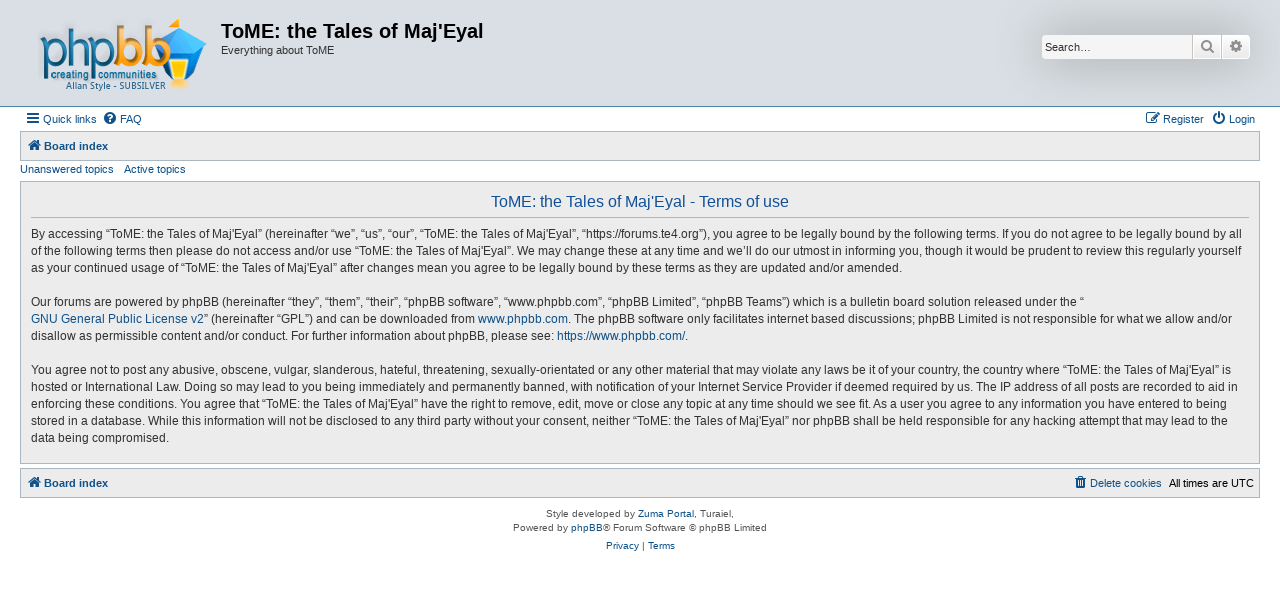

--- FILE ---
content_type: text/html; charset=UTF-8
request_url: https://forums.te4.org/ucp.php?mode=terms&sid=7b9001f57e36d10cfc20c729bbf19ea9
body_size: 3509
content:
<!DOCTYPE html>
<html dir="ltr" lang="en-gb">
<head>
<meta charset="utf-8" />
<meta http-equiv="X-UA-Compatible" content="IE=edge">
<meta name="viewport" content="width=device-width, initial-scale=1" />

<title>ToME: the Tales of Maj'Eyal - User Control Panel - Terms of use</title>



<!--
	phpBB style name: Allan Style - SUBSILVER
	Based on style:   prosilver (this is the default phpBB3 style)
	Based on style:   subsilver2 (this is the default phpBB3 style)
	Original author:  Tom Beddard ( http://www.subBlue.com/ )
	Modified by old:   Merlin, Allan
	Modified by :   SKRS
	Modified by :   Turaiel
-->

<link href="./assets/css/font-awesome.min.css?assets_version=4" rel="stylesheet">
<link href="./styles/AllanStyle-SUBSILVER/theme/stylesheet.css?assets_version=4" rel="stylesheet">
<link href="./styles/AllanStyle-SUBSILVER/theme/en/stylesheet.css?assets_version=4" rel="stylesheet">




<!--[if lte IE 9]>
	<link href="./styles/AllanStyle-SUBSILVER/theme/tweaks.css?assets_version=4" rel="stylesheet">
<![endif]-->





</head>
<body id="phpbb" class="nojs notouch section-ucp ltr ">

<div id="header-subsilver">
	<a id="top" class="top-anchor" accesskey="t"></a>
		<div class="headerbar" role="banner">
					<div class="inner">

			<div id="site-description" class="site-description">
				<a id="logo" class="logo" href="./index.php?sid=cd52e3763cb3479719c9634d4be06c94" title="Board index">
					<span class="site_logo"></span>
				</a>
				<h1>ToME: the Tales of Maj'Eyal</h1>
				<p>Everything about ToME</p>
				<p class="skiplink"><a href="#start_here">Skip to content</a></p>
			</div>

									<div id="search-box" class="search-box search-header" role="search">
				<form action="./search.php?sid=cd52e3763cb3479719c9634d4be06c94" method="get" id="search">
				<fieldset>
					<input name="keywords" id="keywords" type="search" maxlength="128" title="Search for keywords" class="inputbox search tiny" size="20" value="" placeholder="Search…" />
					<button class="button button-search" type="submit" title="Search">
						<i class="icon fa-search fa-fw" aria-hidden="true"></i><span class="sr-only">Search</span>
					</button>
					<a href="./search.php?sid=cd52e3763cb3479719c9634d4be06c94" class="button button-search-end" title="Advanced search">
						<i class="icon fa-cog fa-fw" aria-hidden="true"></i><span class="sr-only">Advanced search</span>
					</a>
					<input type="hidden" name="sid" value="cd52e3763cb3479719c9634d4be06c94" />

				</fieldset>
				</form>
			</div>
						
			</div>
					</div>
</div>


<div id="wrap" class="wrap">
	<div id="page-header">
				<div class="navbar-top" role="navigation">
	<div class="inner">

	<ul id="nav-main" class="nav-main linklist" role="menubar">

		<li id="quick-links" class="quick-links dropdown-container responsive-menu" data-skip-responsive="true">
			<a href="#" class="dropdown-trigger">
				<i class="icon fa-bars fa-fw" aria-hidden="true"></i><span>Quick links</span>
			</a>
			<div class="dropdown">
				<div class="pointer"><div class="pointer-inner"></div></div>
				<ul class="dropdown-contents" role="menu">
					
											<li class="separator"></li>
																									<li>
								<a href="./search.php?search_id=unanswered&amp;sid=cd52e3763cb3479719c9634d4be06c94" role="menuitem">
									<i class="icon fa-file-o fa-fw icon-gray" aria-hidden="true"></i><span>Unanswered topics</span>
								</a>
							</li>
							<li>
								<a href="./search.php?search_id=active_topics&amp;sid=cd52e3763cb3479719c9634d4be06c94" role="menuitem">
									<i class="icon fa-file-o fa-fw icon-blue" aria-hidden="true"></i><span>Active topics</span>
								</a>
							</li>
							<li class="separator"></li>
							<li>
								<a href="./search.php?sid=cd52e3763cb3479719c9634d4be06c94" role="menuitem">
									<i class="icon fa-search fa-fw" aria-hidden="true"></i><span>Search</span>
								</a>
							</li>
					
										<li class="separator"></li>

									</ul>
			</div>
		</li>

				<li data-skip-responsive="true">
			<a href="/app.php/help/faq?sid=cd52e3763cb3479719c9634d4be06c94" rel="help" title="Frequently Asked Questions" role="menuitem">
				<i class="icon fa-question-circle fa-fw" aria-hidden="true"></i><span>FAQ</span>
			</a>
		</li>
						
			<li class="rightside"  data-skip-responsive="true">
			<a href="./ucp.php?mode=login&amp;redirect=ucp.php%3Fmode%3Dterms&amp;sid=cd52e3763cb3479719c9634d4be06c94" title="Login" accesskey="x" role="menuitem">
				<i class="icon fa-power-off fa-fw" aria-hidden="true"></i><span>Login</span>
			</a>
		</li>
					<li class="rightside" data-skip-responsive="true">
				<a href="./ucp.php?mode=register&amp;sid=cd52e3763cb3479719c9634d4be06c94" role="menuitem">
					<i class="icon fa-pencil-square-o  fa-fw" aria-hidden="true"></i><span>Register</span>
				</a>
			</li>
						</ul>

	</div>
</div>

<div class="navbar" role="navigation">
	<div class="inner">

	<ul id="nav-breadcrumbs" class="nav-breadcrumbs linklist navlinks" role="menubar">
						
		<li class="breadcrumbs" itemscope itemtype="http://schema.org/BreadcrumbList">
			
							<span class="crumb" itemtype="https://schema.org/ListItem" itemprop="itemListElement" itemscope><a href="./index.php?sid=cd52e3763cb3479719c9634d4be06c94" itemtype="https://schema.org/Thing" itemscope itemprop="item" accesskey="h" data-navbar-reference="index"><i class="icon fa-home fa-fw"></i><span itemprop="name">Board index</span></a><meta itemprop="position" content="1" /></span>

			
					</li>
		
					<li class="rightside responsive-search">
				<a href="./search.php?sid=cd52e3763cb3479719c9634d4be06c94" title="View the advanced search options" role="menuitem">
					<i class="icon fa-search fa-fw" aria-hidden="true"></i><span class="sr-only">Search</span>
				</a>
			</li>
			</ul>

	</div>
</div>

<div class="navbar-top-link">
	<div class="inner">
		<ul>
			<li class="navbar-top-link-left"><a href="./search.php?search_id=unanswered&amp;sid=cd52e3763cb3479719c9634d4be06c94">Unanswered topics</a></li>
			<li class="navbar-top-link-left"><a href="./search.php?search_id=active_topics&amp;sid=cd52e3763cb3479719c9634d4be06c94">Active topics</a></li>

											</ul>
	</div>
</div>
	</div>

	
	<a id="start_here" class="anchor"></a>
	<div id="page-body" class="page-body" role="main">
		
		

	<div class="panel">
		<div class="inner">
		<div class="content">
			<h2 class="sitename-title">ToME: the Tales of Maj'Eyal - Terms of use</h2>
			<div class="agreement">By accessing “ToME: the Tales of Maj'Eyal” (hereinafter “we”, “us”, “our”, “ToME: the Tales of Maj'Eyal”, “https://forums.te4.org”), you agree to be legally bound by the following terms. If you do not agree to be legally bound by all of the following terms then please do not access and/or use “ToME: the Tales of Maj'Eyal”. We may change these at any time and we’ll do our utmost in informing you, though it would be prudent to review this regularly yourself as your continued usage of “ToME: the Tales of Maj'Eyal” after changes mean you agree to be legally bound by these terms as they are updated and/or amended.
	<br><br>
	Our forums are powered by phpBB (hereinafter “they”, “them”, “their”, “phpBB software”, “www.phpbb.com”, “phpBB Limited”, “phpBB Teams”) which is a bulletin board solution released under the “<a href="http://opensource.org/licenses/gpl-2.0.php">GNU General Public License v2</a>” (hereinafter “GPL”) and can be downloaded from <a href="https://www.phpbb.com/">www.phpbb.com</a>. The phpBB software only facilitates internet based discussions; phpBB Limited is not responsible for what we allow and/or disallow as permissible content and/or conduct. For further information about phpBB, please see: <a href="https://www.phpbb.com/">https://www.phpbb.com/</a>.
	<br><br>
	You agree not to post any abusive, obscene, vulgar, slanderous, hateful, threatening, sexually-orientated or any other material that may violate any laws be it of your country, the country where “ToME: the Tales of Maj'Eyal” is hosted or International Law. Doing so may lead to you being immediately and permanently banned, with notification of your Internet Service Provider if deemed required by us. The IP address of all posts are recorded to aid in enforcing these conditions. You agree that “ToME: the Tales of Maj'Eyal” have the right to remove, edit, move or close any topic at any time should we see fit. As a user you agree to any information you have entered to being stored in a database. While this information will not be disclosed to any third party without your consent, neither “ToME: the Tales of Maj'Eyal” nor phpBB shall be held responsible for any hacking attempt that may lead to the data being compromised.
	</div>
		</div>
		</div>
	</div>


			</div>


<div id="page-footer" class="page-footer" role="contentinfo">
	<div class="navbar" role="navigation">
	<div class="inner">

	<ul id="nav-footer" class="nav-footer linklist" role="menubar">
		<li class="breadcrumbs">
									<span class="crumb"><a href="./index.php?sid=cd52e3763cb3479719c9634d4be06c94" data-navbar-reference="index"><i class="icon fa-home fa-fw" aria-hidden="true"></i><span>Board index</span></a></span>					</li>
		
				<li class="rightside">All times are <span title="UTC">UTC</span></li>
							<li class="rightside">
				<a href="./ucp.php?mode=delete_cookies&amp;sid=cd52e3763cb3479719c9634d4be06c94" data-ajax="true" data-refresh="true" role="menuitem">
					<i class="icon fa-trash fa-fw" aria-hidden="true"></i><span>Delete cookies</span>
				</a>
			</li>
														</ul>

	</div>
</div>

	<div class="copyright">
				Style developed by <a href="https://zumaclub.ru/">Zuma Portal</a>, Turaiel,
		<p class="footer-row">
			<span class="footer-copyright">Powered by <a href="https://www.phpbb.com/">phpBB</a>&reg; Forum Software &copy; phpBB Limited</span>
		</p>
						<p class="footer-row" role="menu">
			<a class="footer-link" href="./ucp.php?mode=privacy&amp;sid=cd52e3763cb3479719c9634d4be06c94" title="Privacy" role="menuitem">
				<span class="footer-link-text">Privacy</span>
			</a>
			|
			<a class="footer-link" href="./ucp.php?mode=terms&amp;sid=cd52e3763cb3479719c9634d4be06c94" title="Terms" role="menuitem">
				<span class="footer-link-text">Terms</span>
			</a>
		</p>
					</div>

	<div id="darkenwrapper" class="darkenwrapper" data-ajax-error-title="AJAX error" data-ajax-error-text="Something went wrong when processing your request." data-ajax-error-text-abort="User aborted request." data-ajax-error-text-timeout="Your request timed out; please try again." data-ajax-error-text-parsererror="Something went wrong with the request and the server returned an invalid reply.">
		<div id="darken" class="darken">&nbsp;</div>
	</div>

	<div id="phpbb_alert" class="phpbb_alert" data-l-err="Error" data-l-timeout-processing-req="Request timed out.">
		<a href="#" class="alert_close">
			<i class="icon fa-times-circle fa-fw" aria-hidden="true"></i>
		</a>
		<h3 class="alert_title">&nbsp;</h3><p class="alert_text"></p>
	</div>
	<div id="phpbb_confirm" class="phpbb_alert">
		<a href="#" class="alert_close">
			<i class="icon fa-times-circle fa-fw" aria-hidden="true"></i>
		</a>
		<div class="alert_text"></div>
	</div>
</div>

</div>

<div>
	<a id="bottom" class="anchor" accesskey="z"></a>
	</div>

<script src="./assets/javascript/jquery-3.5.1.min.js?assets_version=4"></script>
<script src="./assets/javascript/core.js?assets_version=4"></script>



<script src="./styles/prosilver/template/forum_fn.js?assets_version=4"></script>
<script src="./styles/prosilver/template/ajax.js?assets_version=4"></script>
<script src="./styles/AllanStyle-SUBSILVER/template/jquery-ui.js?assets_version=4"></script>
<script src="./styles/AllanStyle-SUBSILVER/template/collapse.js?assets_version=4"></script>



</body>
</html>
